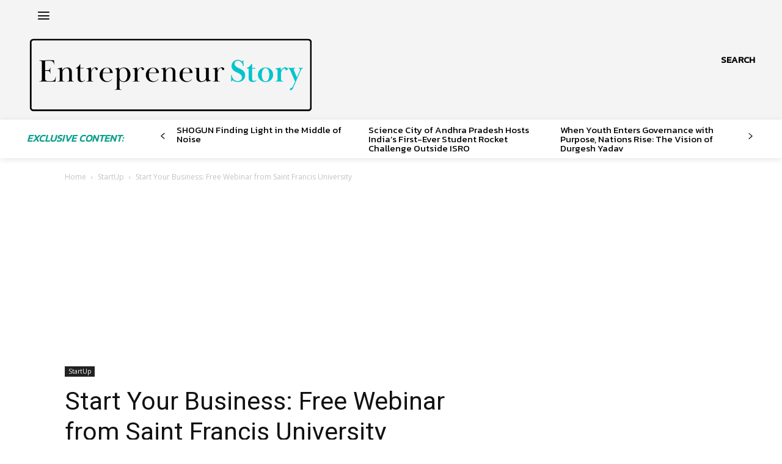

--- FILE ---
content_type: text/html; charset=utf-8
request_url: https://www.google.com/recaptcha/api2/aframe
body_size: 249
content:
<!DOCTYPE HTML><html><head><meta http-equiv="content-type" content="text/html; charset=UTF-8"></head><body><script nonce="r7voq0ryNJhW-2O-hPuVWA">/** Anti-fraud and anti-abuse applications only. See google.com/recaptcha */ try{var clients={'sodar':'https://pagead2.googlesyndication.com/pagead/sodar?'};window.addEventListener("message",function(a){try{if(a.source===window.parent){var b=JSON.parse(a.data);var c=clients[b['id']];if(c){var d=document.createElement('img');d.src=c+b['params']+'&rc='+(localStorage.getItem("rc::a")?sessionStorage.getItem("rc::b"):"");window.document.body.appendChild(d);sessionStorage.setItem("rc::e",parseInt(sessionStorage.getItem("rc::e")||0)+1);localStorage.setItem("rc::h",'1770145944642');}}}catch(b){}});window.parent.postMessage("_grecaptcha_ready", "*");}catch(b){}</script></body></html>